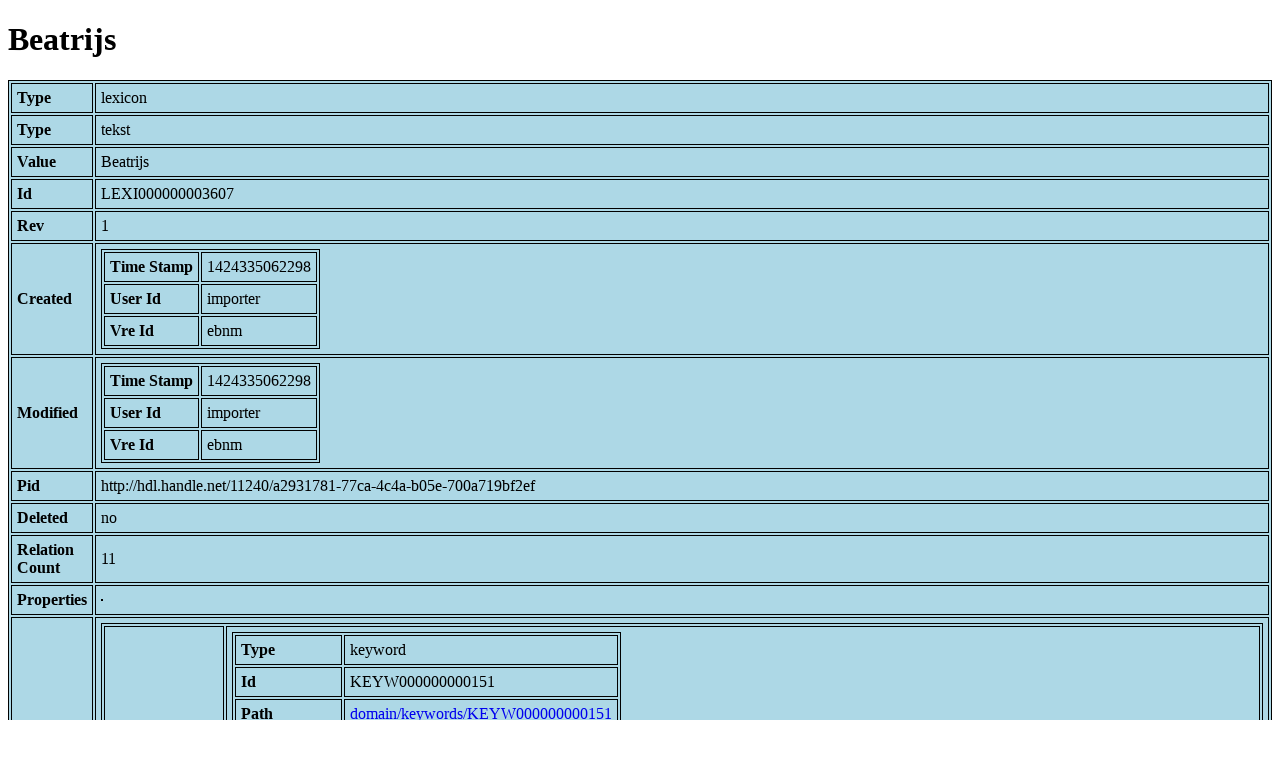

--- FILE ---
content_type: text/html; charset=UTF-8
request_url: https://bnm-i.huygens.knaw.nl/api/domain/lexicons/LEXI000000003607
body_size: 1492
content:
<!DOCTYPE html>
<html>
<head>
<meta charset="UTF-8">
<link rel="stylesheet" type="text/css" href="https://bnm-i.huygens.knaw.nl/api/static/css/static-html.css"/>
<base href="https://bnm-i.huygens.knaw.nl/api/domain/">
<title>Beatrijs</title>
</head>
<body>
<h1>Beatrijs</h1><table>
<tr><th>Type</th><td>lexicon</td></tr>
<tr><th>Type</th><td>tekst</td></tr>
<tr><th>Value</th><td>Beatrijs</td></tr>
<tr><th>Id</th><td>LEXI000000003607</td></tr>
<tr><th>Rev</th><td>1</td></tr>
<tr><th>Created</th><td><table>
<tr><th>Time Stamp</th><td> 1424335062298</td></tr>
<tr><th>User Id</th><td>importer</td></tr>
<tr><th>Vre Id</th><td>ebnm</td></tr>
</table></td></tr>
<tr><th>Modified</th><td><table>
<tr><th>Time Stamp</th><td> 1424335062298</td></tr>
<tr><th>User Id</th><td>importer</td></tr>
<tr><th>Vre Id</th><td>ebnm</td></tr>
</table></td></tr>
<tr><th>Pid</th><td>http://hdl.handle.net/11240/a2931781-77ca-4c4a-b05e-700a719bf2ef</td></tr>
<tr><th>Deleted</th><td>no</td></tr>
<tr><th>Relation Count</th><td> 11</td></tr>
<tr><th>Properties</th><td><table>
</table></td></tr>
<tr><th>Relations</th><td><table>
<tr><th>Lexicon  about  keyword</th><td><table>
<tr><th>Type</th><td>keyword</td></tr>
<tr><th>Id</th><td>KEYW000000000151</td></tr>
<tr><th>Path</th><td><a href="keywords/KEYW000000000151">domain/keywords/KEYW000000000151</a></td></tr>
<tr><th>Display Name</th><td>Beatrijs</td></tr>
<tr><th>Relation Id</th><td>RELA000000003607</td></tr>
<tr><th>Accepted</th><td>yes</td></tr>
<tr><th>Rev</th><td> 1</td></tr>
</table>
</td></tr>
<tr><th>Is  genormaliseerd  of  documentation</th><td><table>
<tr><th>Type</th><td>document</td></tr>
<tr><th>Id</th><td>DOCU000000000387</td></tr>
<tr><th>Path</th><td><a href="documents/DOCU000000000387">domain/documents/DOCU000000000387</a></td></tr>
<tr><th>Display Name</th><td>Beatrijs / uitg. met inl. en aant. door F. Lulofs</td></tr>
<tr><th>Relation Id</th><td>RELA000000010295</td></tr>
<tr><th>Accepted</th><td>yes</td></tr>
<tr><th>Rev</th><td> 1</td></tr>
</table>
<table>
<tr><th>Type</th><td>document</td></tr>
<tr><th>Id</th><td>DOCU000000000950</td></tr>
<tr><th>Path</th><td><a href="documents/DOCU000000000950">domain/documents/DOCU000000000950</a></td></tr>
<tr><th>Display Name</th><td>Beatrijs en tweefasenstructuur : over de betrekkingen tussen wereldlijke en geestelijke cultuur in de Middeleeuwen / F.P. van Oostrom</td></tr>
<tr><th>Relation Id</th><td>RELA000000011859</td></tr>
<tr><th>Accepted</th><td>yes</td></tr>
<tr><th>Rev</th><td> 1</td></tr>
</table>
<table>
<tr><th>Type</th><td>document</td></tr>
<tr><th>Id</th><td>DOCU000000001930</td></tr>
<tr><th>Path</th><td><a href="documents/DOCU000000001930">domain/documents/DOCU000000001930</a></td></tr>
<tr><th>Display Name</th><td>Consid&eacute;rations sur deux th&egrave;mes du conte de s&oelig;ur B&eacute;atrix / A.L. Corin, Fern. Corin</td></tr>
<tr><th>Relation Id</th><td>RELA000000013536</td></tr>
<tr><th>Accepted</th><td>yes</td></tr>
<tr><th>Rev</th><td> 1</td></tr>
</table>
<table>
<tr><th>Type</th><td>document</td></tr>
<tr><th>Id</th><td>DOCU000000003470</td></tr>
<tr><th>Path</th><td><a href="documents/DOCU000000003470">domain/documents/DOCU000000003470</a></td></tr>
<tr><th>Display Name</th><td>De 'Beatrijs' in rijm en proza : diachrone tekststudie / A.M. Duinhoven</td></tr>
<tr><th>Relation Id</th><td>RELA000000016157</td></tr>
<tr><th>Accepted</th><td>yes</td></tr>
<tr><th>Rev</th><td> 1</td></tr>
</table>
<table>
<tr><th>Type</th><td>document</td></tr>
<tr><th>Id</th><td>DOCU000000002462</td></tr>
<tr><th>Path</th><td><a href="documents/DOCU000000002462">domain/documents/DOCU000000002462</a></td></tr>
<tr><th>Display Name</th><td>Kritiek op Beatrijs : of de verantwoording van een commentaar I-II / F. Lulofs</td></tr>
<tr><th>Relation Id</th><td>RELA000000014368</td></tr>
<tr><th>Accepted</th><td>yes</td></tr>
<tr><th>Rev</th><td> 1</td></tr>
</table>
<table>
<tr><th>Type</th><td>document</td></tr>
<tr><th>Id</th><td>DOCU000000001324</td></tr>
<tr><th>Path</th><td><a href="documents/DOCU000000001324">domain/documents/DOCU000000001324</a></td></tr>
<tr><th>Display Name</th><td>Zes verdwaalde verzen in de Beatrijs / Wytze Gerbens Hellinga</td></tr>
<tr><th>Relation Id</th><td>RELA000000012606</td></tr>
<tr><th>Accepted</th><td>yes</td></tr>
<tr><th>Rev</th><td> 1</td></tr>
</table>
</td></tr>
<tr><th>Lex  has  doc</th><td><table>
<tr><th>Type</th><td>document</td></tr>
<tr><th>Id</th><td>DOCU000000000049</td></tr>
<tr><th>Path</th><td><a href="documents/DOCU000000000049">domain/documents/DOCU000000000049</a></td></tr>
<tr><th>Display Name</th><td>Middelnederlandse handschriften uit Europese en Amerikaanse bibliotheken : tentoonstelling ter gelegenheid van het honderdjarig bestaan van de Koninklijke Zuidnederlandse Maatschappij voor Taal- en Letterkunde en Geschiedenis, Brussel, Koninklijke Bibliotheek Albert I, 24 okt.-24 dec. 1970 : catalogus / J. Deschamps</td></tr>
<tr><th>Relation Id</th><td>RELA000000405631</td></tr>
<tr><th>Accepted</th><td>yes</td></tr>
<tr><th>Rev</th><td> 1</td></tr>
</table>
</td></tr>
<tr><th>Has  bredere  term</th><td><table>
<tr><th>Type</th><td>lexicon</td></tr>
<tr><th>Id</th><td>LEXI000000009242</td></tr>
<tr><th>Path</th><td><a href="lexicons/LEXI000000009242">domain/lexicons/LEXI000000009242</a></td></tr>
<tr><th>Display Name</th><td>Mnl. genormaliseerde titels</td></tr>
<tr><th>Relation Id</th><td>RELA000000405632</td></tr>
<tr><th>Accepted</th><td>yes</td></tr>
<tr><th>Rev</th><td> 1</td></tr>
</table>
<table>
<tr><th>Type</th><td>lexicon</td></tr>
<tr><th>Id</th><td>LEXI000000003984</td></tr>
<tr><th>Path</th><td><a href="lexicons/LEXI000000003984">domain/lexicons/LEXI000000003984</a></td></tr>
<tr><th>Display Name</th><td>berijmde tekst in versparen</td></tr>
<tr><th>Relation Id</th><td>RELA000000405633</td></tr>
<tr><th>Accepted</th><td>yes</td></tr>
<tr><th>Rev</th><td> 1</td></tr>
</table>
</td></tr>
<tr><th>Is  norm  title  of</th><td><table>
<tr><th>Type</th><td>tekst</td></tr>
<tr><th>Id</th><td>TEXT000000005033</td></tr>
<tr><th>Path</th><td><a href="teksten/TEXT000000005033">domain/teksten/TEXT000000005033</a></td></tr>
<tr><th>Display Name</th><td>Beatrijs</td></tr>
<tr><th>Relation Id</th><td>RELA000000245446</td></tr>
<tr><th>Accepted</th><td>yes</td></tr>
<tr><th>Rev</th><td> 1</td></tr>
</table>
</td></tr>
</table></td></tr>
<tr><th>Variation Refs</th><td><a href="lexicons/LEXI000000003607">lexicons</a><br/><a href="ebnmlexicons/LEXI000000003607">ebnmlexicons</a><br/></td></tr>
</table>
</body>
</html>
